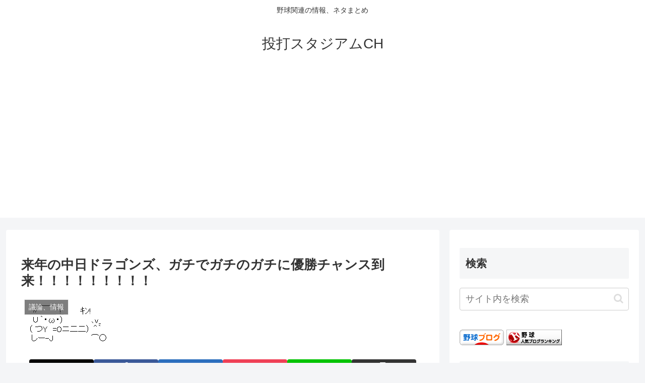

--- FILE ---
content_type: text/html; charset=utf-8
request_url: https://www.google.com/recaptcha/api2/aframe
body_size: 267
content:
<!DOCTYPE HTML><html><head><meta http-equiv="content-type" content="text/html; charset=UTF-8"></head><body><script nonce="ZSFt8sf2JlnGlGEkOMKJzQ">/** Anti-fraud and anti-abuse applications only. See google.com/recaptcha */ try{var clients={'sodar':'https://pagead2.googlesyndication.com/pagead/sodar?'};window.addEventListener("message",function(a){try{if(a.source===window.parent){var b=JSON.parse(a.data);var c=clients[b['id']];if(c){var d=document.createElement('img');d.src=c+b['params']+'&rc='+(localStorage.getItem("rc::a")?sessionStorage.getItem("rc::b"):"");window.document.body.appendChild(d);sessionStorage.setItem("rc::e",parseInt(sessionStorage.getItem("rc::e")||0)+1);localStorage.setItem("rc::h",'1768826224926');}}}catch(b){}});window.parent.postMessage("_grecaptcha_ready", "*");}catch(b){}</script></body></html>

--- FILE ---
content_type: text/javascript; charset=UTF-8
request_url: https://blogroll.livedoor.net/288201/roll_data
body_size: 5459
content:
blogroll_write_feeds(288201, {"show_number":"0","show_per_category":"0","is_adult":"0","show_ad":"1","show_hm":"0","ad_type":"text","view_text":"entry","show_new":"0","last_reported_click_log_id":0,"title_charnum":"20","view_favicon":"0","view_hatena_bookmark":"1","last_force_sync":0,"categories":[],"show_md":"0","view_icon":"0","has_feed":"1","last_update_daily_log":0,"new_limit":"21600"}, [{"feed_title":"\u307e\u3068\u3081\u30af\u30ed\u30e9","feed_id":"420294","entry_link":"http://matome-crawler.com/baseball/2847560.html","entry_title":"\u85e4\u6d6a\u300e10\u5e74\u5728\u7c4d1016\u30a4\u30cb\u30f3\u30b0\u300f\u9752\u67f3\u300e9\u5e74\u5728\u7c4d916\u30a4\u30cb\u30f3\u30b0\u300f\u4f50\u85e4\u8f1d\u660e\u300e\u898f\u5b9a\u6253\u5e2d5\u56de\u300f","entry_id":"343085841582","icon_path":"https://blogroll.livedoor.net/blogroll/icons/-common-/1.gif","sig":"6e9824ff6b","posted_at":"1768824286","created_at":"1768824349","category_id":"0"},{"feed_title":"\u307e\u3068\u3081\u30af\u30ed\u30e9","feed_id":"420294","entry_link":"http://matome-crawler.com/baseball/2847550.html","entry_title":"\u864e\u30d5\u30a1\u30f3\u3001\u5951\u7d04\u66f4\u6539\u3092\u6e0b\u308b\u4f50\u85e4\u8f1d\u660e\u306b\u30ad\u30ec\u308b\u300c3\u5e74\u304f\u3089\u3044\u30bf\u30a4\u30c8\u30eb\u53d6\u3063\u3066\u304b\u3089\u7269\u8a00\u3048\u30b3\u30e9\u300d","entry_id":"343085737782","icon_path":"https://blogroll.livedoor.net/blogroll/icons/-common-/1.gif","sig":"793e700ccf","posted_at":"1768824226","created_at":"1768818952","category_id":"0"},{"feed_title":"\u307e\u3068\u3081\u30af\u30ed\u30e9","feed_id":"420294","entry_link":"http://matome-crawler.com/baseball/2847541.html","entry_title":"2026\u962a\u795e\u30c9\u30e9\u30d5\u30c8\u30821\u4f4d\u3067\u91ce\u624b\u3092\u72d9\u3046\u3079\u304d\u3000\u30c9\u30e91\u6295\u624b\u3067\u6d3b\u8e8d\u3057\u305f\u306e\u6700\u8fd1\u51fa\u3066\u306a\u3044","entry_id":"343085668338","icon_path":"https://blogroll.livedoor.net/blogroll/icons/-common-/1.gif","sig":"5c3876e9ba","posted_at":"1768824166","created_at":"1768815355","category_id":"0"},{"feed_title":"\u307e\u3068\u3081\u30af\u30ed\u30e9","feed_id":"420294","entry_link":"http://matome-crawler.com/baseball/2847536.html","entry_title":"\u962a\u795e\u30bf\u30a4\u30ac\u30fc\u30b9\u3001\u4eca\u5e74\u3053\u305d\u6295\u624b\u30c9\u30e9\u30d5\u30c8\u3057\u306a\u3044\u3068\u30e4\u30d0\u305d\u3046","entry_id":"343085599088","icon_path":"https://blogroll.livedoor.net/blogroll/icons/-common-/1.gif","sig":"6ba3afca37","posted_at":"1768824106","created_at":"1768811762","category_id":"0"},{"feed_title":"\u307e\u3068\u3081\u30af\u30ed\u30e9","feed_id":"420294","entry_link":"http://matome-crawler.com/baseball/2847525.html","entry_title":"\u897f\u52c7\u8f1d\u3001\u7cf8\u4e95\u5609\u7537....\u962a\u795e\u306fFA\u88dc\u5f37\u304c\u4e0a\u624b\u3044\u3088\u306a","entry_id":"343085496329","icon_path":"https://blogroll.livedoor.net/blogroll/icons/-common-/1.gif","sig":"8fc15f46d5","posted_at":"1768824046","created_at":"1768806393","category_id":"0"},{"feed_title":"\u304a\u307e\u3068\u3081 : \u30b9\u30dd\u30fc\u30c4","feed_id":"503481","entry_link":"https://0matome.com/p/pe5849b0a7a6064c07be36b5221794edd.html","entry_title":"\u3010\u60b2\u5831\u3011\u8c4a\u6a4b\u5e02\u6c11\u7403\u5834\u3001\u30d0\u30b9\u30b1\u306e\u30a2\u30ea\u30fc\u30ca\u3092\u4f5c\u308b\u305f\u3081\u306b\u6f70\u3055\u308c\u308b\u2026\u2026\u3010\u89e3\u4f53\u753b\u50cf\u3042\u308a\u3011","entry_id":"343085838973","icon_path":"https://blogroll.livedoor.net/blogroll/icons/-common-/1.gif","sig":"353002b823","posted_at":"1768818475","created_at":"1768824279","category_id":"0"},{"feed_title":"\u304a\u307e\u3068\u3081 : \u30b9\u30dd\u30fc\u30c4","feed_id":"503481","entry_link":"https://0matome.com/p/pd1f3199d2caa92e526c4746d0c37d0a4.html","entry_title":"\u3010\u902e\u6355\u2026\u6b4c\u821e\u4f0e\u754c\u306e\u30db\u30fc\u30d7\uff01\u3011\u4e2d\u6751\u9db4\u677e\u5bb9\u7591\u8005\u3001\u6ce5\u9154\u3067\u9006\u30ae\u30ec\u3057\u30b1\u30d0\u30d6\u5e97\u30c9\u30a2\u3092\u8e74\u308a\u58ca\u3059\u20262\u6708\u821e\u9db4\u8972\u540d\u524d\u306e\u902e\u6355\u5287\uff01","entry_id":"343085838974","icon_path":"https://blogroll.livedoor.net/blogroll/icons/-common-/1.gif","sig":"78933aee39","posted_at":"1768817755","created_at":"1768824279","category_id":"0"},{"feed_title":"\u30b9\u30dd\u30fc\u30c4 : \u91ce\u7403(\u4eba\u6c17) | \u307e\u3068\u3081\u304f\u3059\u30a2\u30f3\u30c6\u30ca","feed_id":"536235","entry_link":"https://mtmx.jp/posts/3531169364986298368","entry_title":"\u4e2d\u65e5\u30d5\u30a1\u30f3\u3063\u3066\u4e95\u7aef\u304c\u4e2d\u65e5\u306e\u9078\u624b\u3092WBC\u306b\u5168\u7136\u9078\u3070\u306a\u3044\u306e\u3069\u3046\u601d\u3063\u3066\u308b\u306e\uff1f","entry_id":"343085795728","icon_path":"https://blogroll.livedoor.net/blogroll/icons/-common-/1.gif","sig":"1e15743ddb","posted_at":"1768816836","created_at":"1768822229","category_id":"0"},{"feed_title":"\u304a\u307e\u3068\u3081 : \u30b9\u30dd\u30fc\u30c4","feed_id":"503481","entry_link":"https://0matome.com/p/p0556373cf23f2dfe8d98b3e72d60473f.html","entry_title":"SB\u67f3\u7530\uff087\u5e74\u5951\u7d047\u5e74\u76ee\uff09\u300c\u4eca\u5e74\u30c0\u30e1\u306a\u3089\u5f15\u9000\u3002\u3069\u3093\u306a\u9078\u624b\u3067\u30823\u5e74\u7d9a\u3051\u3066\u30c0\u30e1\u306a\u3089\u30c0\u30e1\u3002\u5f15\u9000\u3057\u304b\u306a\u3044\u300d","entry_id":"343085769094","icon_path":"https://blogroll.livedoor.net/blogroll/icons/-common-/1.gif","sig":"12971bccea","posted_at":"1768814753","created_at":"1768820676","category_id":"0"},{"feed_title":"\u304a\u307e\u3068\u3081 : \u30b9\u30dd\u30fc\u30c4","feed_id":"503481","entry_link":"https://0matome.com/p/pbd0b1fe10dd6d465c375a86df3445bc4.html","entry_title":"\u3010\u60b2\u5831\u3011\u677e\u672c\u525b\u3001\u5de8\u4eba\u3078\u306e\u300c\u30bf\u30f3\u30d1\u30ea\u30f3\u30b0\u300d\u3092\u81ea\u3089\u66b4\u9732\uff57\uff57\uff57\u963f\u90e8\u76e3\u7763\u3068\u306e\u516c\u793a\u524d\u63a5\u89e6\u7591\u60d1\u306b","entry_id":"343085769096","icon_path":"https://blogroll.livedoor.net/blogroll/icons/-common-/1.gif","sig":"cf3d67dcf9","posted_at":"1768814398","created_at":"1768820676","category_id":"0"},{"feed_title":"\u304a\u307e\u3068\u3081 : \u30b9\u30dd\u30fc\u30c4","feed_id":"503481","entry_link":"https://0matome.com/p/p964008c270fc2c3666c7ff9b8e4b8cb7.html","entry_title":"\u3010\u304a\u3081\u3067\u3068\u3046\u2026\u5acc\u308f\u308c1\u4f4d\uff01\u3011\u30c9\u30b8\u30e3\u30fc\u30b9\u3001\u91d1\u306b\u7269\u3092\u8a00\u308f\u305b\u3066\u5acc\u308f\u308c1\u4f4d\u7372\u5f97\u2026\u7c73\u8a18\u8005\u306e\u8f9b\u8fa3\u30aa\u30d4\u30cb\u30aa\u30f3\u304c\u8a71\u984c\uff01","entry_id":"343085769099","icon_path":"https://blogroll.livedoor.net/blogroll/icons/-common-/1.gif","sig":"32e966677c","posted_at":"1768814039","created_at":"1768820676","category_id":"0"},{"feed_title":"\u30b9\u30dd\u30fc\u30c4 : \u91ce\u7403(\u4eba\u6c17) | \u307e\u3068\u3081\u304f\u3059\u30a2\u30f3\u30c6\u30ca","feed_id":"536235","entry_link":"https://mtmx.jp/posts/3531149767046332416","entry_title":"\u4e2d\u65e5\u6d8c\u4e95\u300c\u6b21\u306f\u30a6\u30c1\u306e\u512a\u52dd\u3063\u3066\u3044\u3046\u30c7\u30fc\u30bf\u3092\u898b\u3064\u3051\u305f\u3093\u3067\u3059\u300d","entry_id":"343085760501","icon_path":"https://blogroll.livedoor.net/blogroll/icons/-common-/1.gif","sig":"501d5a7800","posted_at":"1768812273","created_at":"1768820432","category_id":"0"},{"feed_title":"\u30b9\u30dd\u30fc\u30c4 : \u91ce\u7403(\u4eba\u6c17) | \u307e\u3068\u3081\u304f\u3059\u30a2\u30f3\u30c6\u30ca","feed_id":"536235","entry_link":"https://mtmx.jp/posts/3531138514232016896","entry_title":"\u962a\u795e\u30bf\u30a4\u30ac\u30fc\u30b9\u3001\u4eca\u5e74\u3053\u305d\u6295\u624b\u30c9\u30e9\u30d5\u30c8\u3057\u306a\u3044\u3068\u30e4\u30d0\u305d\u3046","entry_id":"343085624377","icon_path":"https://blogroll.livedoor.net/blogroll/icons/-common-/1.gif","sig":"054d4faa43","posted_at":"1768809653","created_at":"1768813295","category_id":"0"},{"feed_title":"\u306a\u3093J\u30e9\u30f3\u30ad\u30f3\u30b0","feed_id":"222318","entry_link":"https://1.antenam.info/items/view/745402","entry_title":"DeNA\u30aa\u30fc\u30b9\u30c6\u30a3\u30f3\u3001\u5fa9\u5e30\u5f8c\u5373\u30b9\u30bf\u30e1\u30f3\u3067\u6700\u521d\u306e\u6253\u5e2d\u306b\u65e9\u901f\u30db\u30fc\u30e0\u30e9\u30f3\u3092\u653e\u3064","entry_id":"342793402971","icon_path":"https://blogroll.livedoor.net/blogroll/icons/-common-/1.gif","sig":"f7dc7fca05","posted_at":"1754440443","created_at":"1754440496","category_id":"0"},{"feed_title":"\u30d7\u30ed\u91ce\u7403\u307e\u3068\u3081\u30a2\u30f3\u30c6\u30ca","feed_id":"366858","entry_link":"http://puroyakyuu.atna.jp/items/view/2559819","entry_title":"\u77f3\u5ddd\u67ca\u592a(\u30ed) 33\u6b73 4.08 4\u52dd4\u6557 68.1\u56de \u596a\u4e09\u632f\u73874.61 \u88ab\u6253\u7387.241 WHIP1.29","entry_id":"342791145107","icon_path":"https://blogroll.livedoor.net/blogroll/icons/-common-/1.gif","sig":"9d8a49094f","posted_at":"1754439616","created_at":"1754364739","category_id":"0"},{"feed_title":"\u30cd\u30af\u30b9\u30c8\u30d0\u30c3\u30bf\u30fc\u30ba\u30a2\u30f3\u30c6\u30ca","feed_id":"182718","entry_link":"https://x.antenam.info/items/view/2644838","entry_title":"\u4e2d\u65e5\u7530\u4e2d\u5e79\u4e5f\u3001\u9ad8\u6a4b\u304b\u3089\u5148\u5236\u306e2\u70b9\u30bf\u30a4\u30e0\u30ea\u30fc\uff01\u7c98\u308b\u5927\u91ce\u306b\u63f4\u8b77\u70b9\uff01","entry_id":"342793391420","icon_path":"https://blogroll.livedoor.net/blogroll/icons/-common-/1.gif","sig":"ca4e6c1694","posted_at":"1754439557","created_at":"1754440240","category_id":"0"},{"feed_title":"\u306a\u3093J\u30e9\u30f3\u30ad\u30f3\u30b0","feed_id":"222318","entry_link":"https://1.antenam.info/items/view/745379","entry_title":"DeNA\u30aa\u30fc\u30b9\u30c6\u30a3\u30f3\u304c\u4e00\u8ecd\u5408\u6d41\u3000\u95a2\u6839\u5927\u6c17\u9078\u624b\u3068\u306e\u5165\u308c\u66ff\u3048\u3068\u4e09\u6d66\u76e3\u7763\u304c\u660e\u304b\u3059","entry_id":"342792889081","icon_path":"https://blogroll.livedoor.net/blogroll/icons/-common-/1.gif","sig":"599937d681","posted_at":"1754438644","created_at":"1754426914","category_id":"0"},{"feed_title":"\u30d7\u30ed\u91ce\u7403\u307e\u3068\u3081\u30a2\u30f3\u30c6\u30ca","feed_id":"366858","entry_link":"http://puroyakyuu.atna.jp/items/view/2559894","entry_title":"\u7d4c\u6e08\u7523\u696d\u7701\u300c\u4e0b\u8acb\u3051\u3044\u3058\u3081\u3057\u3066\u308b\u4f01\u696d\u3067\u7279\u306b\u60aa\u8cea\u306a15\u793e\u3092\u516c\u8868\u3057\u307e\uff5e\u3059\u300d","entry_id":"342791836580","icon_path":"https://blogroll.livedoor.net/blogroll/icons/-common-/1.gif","sig":"7694720939","posted_at":"1754437813","created_at":"1754395347","category_id":"0"},{"feed_title":"\u30cd\u30af\u30b9\u30c8\u30d0\u30c3\u30bf\u30fc\u30ba\u30a2\u30f3\u30c6\u30ca","feed_id":"182718","entry_link":"https://x.antenam.info/items/view/2644918","entry_title":"\u4e2d\u65e5\u677e\u5c71\u3001\u30d5\u30a1\u30fc\u30e0\u3067\u5b9f\u6226\u5fa9\u5e30\u3078\uff01\uff01\uff01","entry_id":"342793354094","icon_path":"https://blogroll.livedoor.net/blogroll/icons/-common-/1.gif","sig":"38caf1cec7","posted_at":"1754437761","created_at":"1754438440","category_id":"0"},{"feed_title":"\u30d7\u30ed\u91ce\u7403\u307e\u3068\u3081\u30a2\u30f3\u30c6\u30ca","feed_id":"366858","entry_link":"http://puroyakyuu.atna.jp/items/view/2560067","entry_title":"\u7530\u4e2d\u5c06\u5927198\u52dd\u3000\u76ca\u7530\u76f4\u4e5f248S","entry_id":"342792162581","icon_path":"https://blogroll.livedoor.net/blogroll/icons/-common-/1.gif","sig":"c299e1797b","posted_at":"1754436914","created_at":"1754408831","category_id":"0"},{"feed_title":"\u30cd\u30af\u30b9\u30c8\u30d0\u30c3\u30bf\u30fc\u30ba\u30a2\u30f3\u30c6\u30ca","feed_id":"182718","entry_link":"https://x.antenam.info/items/view/2644878","entry_title":"\u3010\u5927\u91ce\u7121\u5931\u70b9\u3011\u4e2d\u65e5\u30d5\u30a1\u30f3\u96c6\u5408\u3010\u7530\u4e2d\u30bf\u30a4\u30e0\u30ea\u30fc\u30118/5","entry_id":"342793318366","icon_path":"https://blogroll.livedoor.net/blogroll/icons/-common-/1.gif","sig":"80058efe2e","posted_at":"1754436857","created_at":"1754437551","category_id":"0"},{"feed_title":"\u306a\u3093J\u30e9\u30f3\u30ad\u30f3\u30b0","feed_id":"222318","entry_link":"https://1.antenam.info/items/view/745375","entry_title":"\u962a\u795e\u30fb\u30cf\u30fc\u30c8\u30a6\u30a3\u30b0\u304c5\u65e5\u521d\u6607\u683c\u3000\u5b88\u8b77\u795e\u30fb\u5ca9\u5d0e\u4e0d\u5728\u306e9\u9023\u6226\u3078\u81e8\u6226\u614b\u52e2\u30002\u8ecd\u6226\u30673\u8005\u9023\u7d9aK\u306e\u5727\u5dfb\u30c7\u30d3\u30e5\u30fc","entry_id":"342793325199","icon_path":"https://blogroll.livedoor.net/blogroll/icons/-common-/1.gif","sig":"6f43a1a8a4","posted_at":"1754436843","created_at":"1754437709","category_id":"0"},{"feed_title":"\u30d7\u30ed\u91ce\u7403\u307e\u3068\u3081\u30a2\u30f3\u30c6\u30ca","feed_id":"366858","entry_link":"http://puroyakyuu.atna.jp/items/view/2560115","entry_title":"\u3010\u6717\u5831\u3011\u30ea\u30c1\u30e3\u30fc\u30c9\u3001\u5927\u8c37\u3068\u30b8\u30e3\u30c3\u30b8\u306b\u4e26\u3076","entry_id":"342793174688","icon_path":"https://blogroll.livedoor.net/blogroll/icons/-common-/1.gif","sig":"7ef2a0b512","posted_at":"1754436014","created_at":"1754434036","category_id":"0"},{"feed_title":"\u30d7\u30ed\u91ce\u7403\u307e\u3068\u3081\u30a2\u30f3\u30c6\u30ca","feed_id":"366858","entry_link":"http://puroyakyuu.atna.jp/items/view/2559734","entry_title":"\u3010\u60b2\u5831\u3011SB\u30cf\u30e0\u30aa\u30ea\u897f\u6b66\u306e\u4ea4\u6d41\u6226\u5f8c\u306e\u52dd\u6557\u3001\u660e\u6697\u304c\u5206\u304b\u308c\u308b","entry_id":"342790640475","icon_path":"https://blogroll.livedoor.net/blogroll/icons/-common-/1.gif","sig":"bd4005e9b1","posted_at":"1754427921","created_at":"1754347640","category_id":"0"}], false, [{"text":"\u5e73\u7a4f\u304c\u5c11\u3057\u305a\u3064\u58ca\u308c\u3066\u3044\u304f\u5bb6\u65cf\u306e\u7269\u8a9e\u3002","url":"https://piccoma.com/web/product/195867","id":"60561"},{"text":"1420g\u306e\u5a18\u304c\u304f\u308c\u305f\u201c\u751f\u304d\u308b\u529b\u201d\u3002","url":"https://piccoma.com/web/product/195872","id":"60562"},{"text":"\u30d6\u30d6\u5bb6\u306e\u30c9\u30bf\u30d0\u30bf\u304c\u3001\u4eca\u65e5\u3082\u611b\u304a\u3057\u3044\uff01","url":"https://piccoma.com/web/product/195868","id":"60563"},{"text":"\u5171\u611f\u5fc5\u81f3\u306e\u201c\u65e5\u5e38\u4fee\u7f85\u5834\u201d\u77ed\u7de8\u96c6\uff01","url":"https://piccoma.com/web/product/195869","id":"60564"},{"text":"\u8eab\u8fd1\u3059\u304e\u308b\u201c\u5384\u4ecb\u306a\u4eba\u305f\u3061\u201d\u304c\u5927\u96c6\u5408\uff01","url":"https://piccoma.com/web/product/195870","id":"60565"},{"text":"\u5927\u5909\u3060\u3051\u3069\u5e78\u305b\u3002\u7b49\u8eab\u5927\u306e\u5b50\u80b2\u3066\u7269\u8a9e\u3002","url":"https://piccoma.com/web/product/195871","id":"60566"},{"text":"\u30be\u30c3\u3068\u3057\u3066\u3001\u307b\u308d\u308a\u3068\u3059\u308b\u5947\u5999\u306a\u7269\u8a9e\u3002","url":"https://piccoma.com/web/product/197414","id":"60567"},{"text":"\u201c\u5909\u308f\u308c\u306a\u3044\u79c1\u201d\u304c\u52d5\u304d\u51fa\u3059\u77ac\u9593\u306b\u51fa\u4f1a\u3046","url":"https://piccoma.com/web/product/197413","id":"60568"},{"text":"\u3010\u30de\u30f3\u30ac\u3011\u6d77\u5916\u75c5\u9662\u30c8\u30e9\u30d6\u30eb\u30d5\u30a1\u30a4\u30eb","url":"https://piccoma.com/web/product/199363","id":"60580"},{"text":"\u3010\u30de\u30f3\u30ac\u3011\u305c\u3093\u3076\u79c1\u304c\u4e2d\u5fc3","url":"https://piccoma.com/web/product/199847","id":"60581"},{"text":"\u3010\u30de\u30f3\u30ac\u3011\u30d0\u30e9\u30b7\u5c4b\u30c8\u30b7\u30e4\u306e\u6f2b\u753b\u30bb\u30ec\u30af\u30b7\u30e7\u30f3","url":"https://piccoma.com/web/product/199849","id":"60583"},{"text":"\u3010\u8aad\u8005\u30d7\u30ec\u30bc\u30f3\u30c8\u3042\u308a\uff01\u3011SNS\u30ea\u30dd\u30b9\u30c8\u30b3\u30f3\u30c6\u30b9\u30c8\u958b\u50ac\u4e2d\uff01","url":"https://livedoorblogstyle.jp/2026_New_Year_Contest","id":"60584"},{"text":"\u4e09\u5341\u8def\u5973\u5b50\u306e\u4ed5\u4e8b\u3068\u604b\u3001\u305d\u306e\u5148\u306b\u3042\u3063\u305f\u672c\u97f3","url":"https://piccoma.com/web/product/198155","id":"60585"},{"text":"\u4e0d\u5668\u7528\u306a\u4e8c\u4eba\u304c\u8fbf\u308a\u7740\u3044\u305f\u3001\u5207\u306a\u304f\u6e29\u304b\u3044\u604b\u7269\u8a9e","url":"https://piccoma.com/web/product/198155","id":"60586"},{"text":"\u5148\u8f29\u3068\u5f8c\u8f29\u3001\u8ddd\u96e2\u304c\u5909\u308f\u3063\u305f\u65e5\u304b\u3089\u59cb\u307e\u308b\u604b","url":"https://piccoma.com/web/product/198155","id":"60587"},{"text":"\u6210\u9577\u306e\u5148\u3067\u6c17\u3065\u3044\u305f\u60f3\u3044\u3001\u4e0d\u5668\u7528\u306a\u5927\u4eba\u306e\u604b","url":"https://piccoma.com/web/product/198155","id":"60588"},{"text":"\u4e09\u5341\u8def\u5973\u5b50\u00d7\u5f8c\u8f29\u7537\u5b50\u3001\u8fd1\u3065\u304f\u5fc3\u3068\u3059\u308c\u9055\u3044","url":"https://piccoma.com/web/product/198155","id":"60589"},{"text":"\u305d\u308c\u306f\u7d14\u611b\u304b\u3001\u305d\u308c\u3068\u3082\u30b9\u30c8\u30fc\u30ab\u30fc\u7591\u60d1\u304b","url":"https://piccoma.com/web/product/199848","id":"60590"},{"text":"\u723d\u3084\u304b\u9752\u5e74\u306b\u5fcd\u3073\u5bc4\u308b\u30b9\u30c8\u30fc\u30ab\u30fc\u7591\u60d1","url":"https://piccoma.com/web/product/199848","id":"60591"},{"text":"\u604b\u306f\u7591\u60d1\u306b\u67d3\u307e\u308a\u3001\u72c2\u6c17\u3078\u5909\u308f\u308b","url":"https://piccoma.com/web/product/199848","id":"60592"},{"text":"\u597d\u9752\u5e74\u306e\u7247\u601d\u3044\u304c\u58ca\u308c\u3066\u3044\u304f\u307e\u3067","url":"https://piccoma.com/web/product/199848","id":"60593"},{"text":"\u305a\u3063\u3068\u597d\u304d\u3002\u4ffa\u306f\u30b9\u30c8\u30fc\u30ab\u30fc\u306a\u3093\u304b\u3058\u3083\u306a\u3044\u3002","url":"https://piccoma.com/web/product/199848","id":"60594"},{"text":"\u59bb\u304c\u5acc\u3059\u304e\u3066\u58ca\u308c\u3066\u3044\u3063\u305f\u3001\u3042\u308b\u592b\u306e\u73fe\u5b9f","url":"https://piccoma.com/web/product/200152","id":"60595"},{"text":"\u592b\u5a66\u306a\u306e\u306b\u3001\u5fc3\u304c\u4e00\u756a\u9060\u304b\u3063\u305f\u65e5\u3005","url":"https://piccoma.com/web/product/200152","id":"60596"},{"text":"\u5c0f\u3055\u306a\u3059\u308c\u9055\u3044\u304c\u3001\u592b\u3092\u8ffd\u3044\u8a70\u3081\u3066\u3044\u304f","url":"https://piccoma.com/web/product/200152","id":"60597"},{"text":"\u7d50\u5a5a\u751f\u6d3b\u306e\u300c\u5f53\u305f\u308a\u524d\u300d\u304c\u58ca\u308c\u308b\u77ac\u9593","url":"https://piccoma.com/web/product/200152","id":"60598"},{"text":"\u59bb\u3068\u306e\u751f\u6d3b\u304c\u3001\u592b\u3092\u3046\u3064\u3078\u8ffd\u3044\u8fbc\u3093\u3060\u73fe\u5b9f","url":"https://piccoma.com/web/product/200152","id":"60599"},{"text":"\u305c\u3093\u3076\u79c1\u304c\u4e2d\u5fc3\u3001\u305d\u3046\u601d\u3063\u305f\u77ac\u9593\u304b\u3089\u6b6a\u307f\u51fa\u3059","url":"https://piccoma.com/web/product/199847","id":"60600"},{"text":"\u60a9\u3093\u3067\u3044\u308b\u306e\u306f\u79c1\u3060\u3051\uff1f\u592b\u3068\u306e\u8ddd\u96e2","url":"https://piccoma.com/web/product/199847","id":"60601"},{"text":"\u77e5\u3089\u306a\u3044\u571f\u5730\u3067\u3001\u4e3b\u5a66\u306f\u5b64\u72ec\u306b\u306a\u308b","url":"https://piccoma.com/web/product/199847","id":"60602"},{"text":"\u305c\u3093\u3076\u79c1\u304c\u4e2d\u5fc3\u3001\u305d\u3046\u601d\u308f\u308c\u305f\u304f\u306a\u3044\u306e\u306b","url":"https://piccoma.com/web/product/199847","id":"60603"},{"text":"\u5206\u304b\u308a\u5408\u3048\u3066\u3044\u308b\u306f\u305a\u306e\u592b\u304c\u3001\u4e00\u756a\u9060\u3044","url":"https://piccoma.com/web/product/199847","id":"60604"}]);

--- FILE ---
content_type: text/javascript; charset=UTF-8
request_url: https://blogroll.livedoor.net/279917/roll_data
body_size: 4789
content:
blogroll_write_feeds(279917, {"show_number":"0","show_per_category":"0","is_adult":"0","show_ad":"1","show_hm":"0","ad_type":"text","view_text":"entry","show_new":"0","last_reported_click_log_id":0,"title_charnum":"25","view_favicon":"0","view_hatena_bookmark":"0","last_force_sync":0,"categories":[],"show_md":"0","view_icon":"0","has_feed":"1","last_update_daily_log":0,"new_limit":"21600"}, [{"feed_title":"\u307e\u3068\u3081\u30af\u30ed\u30e9","feed_id":"424970","entry_link":"http://matome-crawler.com/vip/2847559.html","entry_title":"\u3010\u885d\u6483\u3011\u30de\u30c1\u30a2\u30d7\u306b\u3066\u7537\u3055\u3093\u306e\u300e\u3053\u306e\u30c4\u30a4\u30fc\u30c8\u300f\u53e9\u304b\u308c\u3066\u3057\u307e\u3046\uff57\uff57\uff57\uff57\uff57(\u203b\u753b\u50cf\u3042\u308a)","entry_id":"343085817389","icon_path":"https://blogroll.livedoor.net/blogroll/icons/-common-/1.gif","sig":"6652b1bedc","posted_at":"1768824547","created_at":"1768822859","category_id":"0"},{"feed_title":"\u307e\u3068\u3081\u30af\u30ed\u30e9","feed_id":"424970","entry_link":"http://matome-crawler.com/vip/2847545.html","entry_title":"\u3010\u885d\u6483\u3011\u96e2\u5a5a\u3057\u305f\u30ef\u30a4\u3001\u7d4c\u9a13\u8005\u306b\u3057\u304b\u5206\u304b\u3089\u306a\u3044\u3053\u3068\u304c\u3053\u308c\uff57\uff57\uff57\uff57\uff57","entry_id":"343085678786","icon_path":"https://blogroll.livedoor.net/blogroll/icons/-common-/1.gif","sig":"2c984a0ac5","posted_at":"1768824487","created_at":"1768815641","category_id":"0"},{"feed_title":"\u307e\u3068\u3081\u30af\u30ed\u30e9","feed_id":"424970","entry_link":"http://matome-crawler.com/life/2847532.html","entry_title":"\u3010\u5fa9\u8b90\u3011\u5143\u65e6\u90a3\u304c\u73cd\u3057\u304f\u96fb\u8a71\u3057\u3066\u304d\u305f\u3002\u300c\u3069\u3046\u3044\u3046\u80b2\u3066\u65b9\u3092\u3057\u3066\u3044\u308b\u3093\u3060\u300d\u3068\u3001\u8108\u7d61\u306a\u304f\u30c9\u30ca\u3089\u308c\u305f","entry_id":"343085574247","icon_path":"https://blogroll.livedoor.net/blogroll/icons/-common-/1.gif","sig":"c221e83717","posted_at":"1768824427","created_at":"1768810237","category_id":"0"},{"feed_title":"\u30b9\u30dd\u30fc\u30c4 : \u91ce\u7403 | \u307e\u3068\u3081\u304f\u3059\u30a2\u30f3\u30c6\u30ca","feed_id":"536228","entry_link":"https://mtmx.jp/posts/3531194692400054272","entry_title":"\u3010\u60b2\u5831\u3011\u4e95\u7aef\u5f18\u548c\u3001\u4eba\u671b\u304c\u306a\u3055\u3059\u304e\u3066\u5927\u8c37\u83ca\u6c60\u677e\u4e95\u4ee5\u5916\u306e\u30e1\u30b8\u30e3\u30fc\u7d44WBC\u53c2\u52a0\u8868\u660e\u306a\u3057","entry_id":"343085836799","icon_path":"https://blogroll.livedoor.net/blogroll/icons/-common-/1.gif","sig":"f120258f1c","posted_at":"1768822733","created_at":"1768824225","category_id":"0"},{"feed_title":"\u304a\u307e\u3068\u3081 : \u82b8\u80fd","feed_id":"502021","entry_link":"https://0matome.com/p/p0157150442a7ccdef62ff3b8a0d00831.html","entry_title":"\u3010\u753b\u50cf\u3011\u4e0a\u6238\u5f69(40)\u306e\u5b8c\u719f\u3075\u308f\u3075\u308f\u304a\u25cf\u3071\u3044\u3001\u30ac\u30c1\u3067\u3081\u3061\u3083\u304f\u3061\u3083\u7f8e\u5473\u3057\u305d\u3046\uff01","entry_id":"343085838246","icon_path":"https://blogroll.livedoor.net/blogroll/icons/-common-/1.gif","sig":"75fb9d100d","posted_at":"1768818355","created_at":"1768824263","category_id":"0"},{"feed_title":"\u30b9\u30dd\u30fc\u30c4 : \u91ce\u7403 | \u307e\u3068\u3081\u304f\u3059\u30a2\u30f3\u30c6\u30ca","feed_id":"536228","entry_link":"https://mtmx.jp/posts/3531170747948990464","entry_title":"\u67f3\u7530\u60a0\u5c90\u3001\u958b\u5e55\uff11\u756a\u306b\u610f\u6b32\u300c\uff11\u756a\u306f\u3084\u308a\u3084\u3059\u304b\u3063\u305f\u3002\u5468\u6771\u3068\u304b\u306b\u52dd\u3066\u308b\u3088\u3046\u306b\u30a2\u30d4\u30fc\u30eb\u3057\u305f\u3044\u300d","entry_id":"343085733157","icon_path":"https://blogroll.livedoor.net/blogroll/icons/-common-/1.gif","sig":"2123f2ce22","posted_at":"1768817158","created_at":"1768818839","category_id":"0"},{"feed_title":"\u30b9\u30dd\u30fc\u30c4 : \u91ce\u7403 | \u307e\u3068\u3081\u304f\u3059\u30a2\u30f3\u30c6\u30ca","feed_id":"536228","entry_link":"https://mtmx.jp/posts/3531169364986298368","entry_title":"\u4e2d\u65e5\u30d5\u30a1\u30f3\u3063\u3066\u4e95\u7aef\u304c\u4e2d\u65e5\u306e\u9078\u624b\u3092WBC\u306b\u5168\u7136\u9078\u3070\u306a\u3044\u306e\u3069\u3046\u601d\u3063\u3066\u308b\u306e\uff1f","entry_id":"343085733159","icon_path":"https://blogroll.livedoor.net/blogroll/icons/-common-/1.gif","sig":"1e15743ddb","posted_at":"1768816836","created_at":"1768818839","category_id":"0"},{"feed_title":"\u304a\u307e\u3068\u3081 : \u82b8\u80fd","feed_id":"502021","entry_link":"https://0matome.com/p/p763b08f12478291856ccc567c56cb6a4.html","entry_title":"\u4e0a\u6cbc\u6075\u7f8e\u5b50\u3001\u304b\u3064\u3066NHK\u30db\u30fc\u30eb\u3067\u6d74\u3073\u305f\u66b4\u8a00\u306b\u6fc0\u6012\u300c\u305d\u306e\u6b4c\u624b\u3082\u5acc\u3044\u300d\u300c\u3084\u3063\u3066\u3089\u308c\u3078\u3093\u308f\u300d \u30ce\u30fc\u30ae\u30e3\u30e9\u51fa\u6f14\u3082\u30d5\u30a1\u30f3\u304c\u5931\u793c","entry_id":"343085838247","icon_path":"https://blogroll.livedoor.net/blogroll/icons/-common-/1.gif","sig":"d5165d9f25","posted_at":"1768816560","created_at":"1768824263","category_id":"0"},{"feed_title":"\u304a\u307e\u3068\u3081 : \u82b8\u80fd","feed_id":"502021","entry_link":"https://0matome.com/p/p3e13b4c2d58a26fac8d110f13cf4d206.html","entry_title":"\u3010\u82b8\u80fd\u3011\u7530\u4e2d\u307f\u306a\u5b9f\uff0839\uff09\u30d5\u30a1\u30b9\u30c8\u30d5\u30fc\u30c9\u306f\u5e741\u56de\u3001\u30e9\u30fc\u30e1\u30f3\u306f\u5e742\u56de\u306e\u98df\u751f\u6d3b\u2026","entry_id":"343085767121","icon_path":"https://blogroll.livedoor.net/blogroll/icons/-common-/1.gif","sig":"165486f545","posted_at":"1768815949","created_at":"1768820634","category_id":"0"},{"feed_title":"\u306a\u3093J\u30e9\u30f3\u30ad\u30f3\u30b0","feed_id":"222318","entry_link":"https://1.antenam.info/items/view/745402","entry_title":"DeNA\u30aa\u30fc\u30b9\u30c6\u30a3\u30f3\u3001\u5fa9\u5e30\u5f8c\u5373\u30b9\u30bf\u30e1\u30f3\u3067\u6700\u521d\u306e\u6253\u5e2d\u306b\u65e9\u901f\u30db\u30fc\u30e0\u30e9\u30f3\u3092\u653e\u3064","entry_id":"342793402971","icon_path":"https://blogroll.livedoor.net/blogroll/icons/-common-/1.gif","sig":"f7dc7fca05","posted_at":"1754440443","created_at":"1754440496","category_id":"0"},{"feed_title":"\u30d7\u30ed\u91ce\u7403\u307e\u3068\u3081\u30a2\u30f3\u30c6\u30ca","feed_id":"366858","entry_link":"http://puroyakyuu.atna.jp/items/view/2559819","entry_title":"\u77f3\u5ddd\u67ca\u592a(\u30ed) 33\u6b73 4.08 4\u52dd4\u6557 68.1\u56de \u596a\u4e09\u632f\u73874.61 \u88ab\u6253\u7387.241 WHIP1.29","entry_id":"342791145107","icon_path":"https://blogroll.livedoor.net/blogroll/icons/-common-/1.gif","sig":"9d8a49094f","posted_at":"1754439616","created_at":"1754364739","category_id":"0"},{"feed_title":"\u30cd\u30af\u30b9\u30c8\u30d0\u30c3\u30bf\u30fc\u30ba\u30a2\u30f3\u30c6\u30ca","feed_id":"182718","entry_link":"https://x.antenam.info/items/view/2644838","entry_title":"\u4e2d\u65e5\u7530\u4e2d\u5e79\u4e5f\u3001\u9ad8\u6a4b\u304b\u3089\u5148\u5236\u306e2\u70b9\u30bf\u30a4\u30e0\u30ea\u30fc\uff01\u7c98\u308b\u5927\u91ce\u306b\u63f4\u8b77\u70b9\uff01","entry_id":"342793391420","icon_path":"https://blogroll.livedoor.net/blogroll/icons/-common-/1.gif","sig":"ca4e6c1694","posted_at":"1754439557","created_at":"1754440240","category_id":"0"},{"feed_title":"\u306a\u3093J\u30e9\u30f3\u30ad\u30f3\u30b0","feed_id":"222318","entry_link":"https://1.antenam.info/items/view/745379","entry_title":"DeNA\u30aa\u30fc\u30b9\u30c6\u30a3\u30f3\u304c\u4e00\u8ecd\u5408\u6d41\u3000\u95a2\u6839\u5927\u6c17\u9078\u624b\u3068\u306e\u5165\u308c\u66ff\u3048\u3068\u4e09\u6d66\u76e3\u7763\u304c\u660e\u304b\u3059","entry_id":"342792889081","icon_path":"https://blogroll.livedoor.net/blogroll/icons/-common-/1.gif","sig":"599937d681","posted_at":"1754438644","created_at":"1754426914","category_id":"0"},{"feed_title":"\u30d7\u30ed\u91ce\u7403\u307e\u3068\u3081\u30a2\u30f3\u30c6\u30ca","feed_id":"366858","entry_link":"http://puroyakyuu.atna.jp/items/view/2559894","entry_title":"\u7d4c\u6e08\u7523\u696d\u7701\u300c\u4e0b\u8acb\u3051\u3044\u3058\u3081\u3057\u3066\u308b\u4f01\u696d\u3067\u7279\u306b\u60aa\u8cea\u306a15\u793e\u3092\u516c\u8868\u3057\u307e\uff5e\u3059\u300d","entry_id":"342791836580","icon_path":"https://blogroll.livedoor.net/blogroll/icons/-common-/1.gif","sig":"7694720939","posted_at":"1754437813","created_at":"1754395347","category_id":"0"},{"feed_title":"\u30cd\u30af\u30b9\u30c8\u30d0\u30c3\u30bf\u30fc\u30ba\u30a2\u30f3\u30c6\u30ca","feed_id":"182718","entry_link":"https://x.antenam.info/items/view/2644918","entry_title":"\u4e2d\u65e5\u677e\u5c71\u3001\u30d5\u30a1\u30fc\u30e0\u3067\u5b9f\u6226\u5fa9\u5e30\u3078\uff01\uff01\uff01","entry_id":"342793354094","icon_path":"https://blogroll.livedoor.net/blogroll/icons/-common-/1.gif","sig":"38caf1cec7","posted_at":"1754437761","created_at":"1754438440","category_id":"0"},{"feed_title":"\u30d7\u30ed\u91ce\u7403\u307e\u3068\u3081\u30a2\u30f3\u30c6\u30ca","feed_id":"366858","entry_link":"http://puroyakyuu.atna.jp/items/view/2560067","entry_title":"\u7530\u4e2d\u5c06\u5927198\u52dd\u3000\u76ca\u7530\u76f4\u4e5f248S","entry_id":"342792162581","icon_path":"https://blogroll.livedoor.net/blogroll/icons/-common-/1.gif","sig":"c299e1797b","posted_at":"1754436914","created_at":"1754408831","category_id":"0"},{"feed_title":"\u30cd\u30af\u30b9\u30c8\u30d0\u30c3\u30bf\u30fc\u30ba\u30a2\u30f3\u30c6\u30ca","feed_id":"182718","entry_link":"https://x.antenam.info/items/view/2644878","entry_title":"\u3010\u5927\u91ce\u7121\u5931\u70b9\u3011\u4e2d\u65e5\u30d5\u30a1\u30f3\u96c6\u5408\u3010\u7530\u4e2d\u30bf\u30a4\u30e0\u30ea\u30fc\u30118/5","entry_id":"342793318366","icon_path":"https://blogroll.livedoor.net/blogroll/icons/-common-/1.gif","sig":"80058efe2e","posted_at":"1754436857","created_at":"1754437551","category_id":"0"},{"feed_title":"\u3044\u308f\u3057\u30a2\u30f3\u30c6\u30ca","feed_id":"171437","entry_link":"https://iwashi.biz/?aid=7074071.28685","entry_title":"\u3010\u60b2\u5831\u3011\u8077\u5834\u3067\u7121\u80fd\u5224\u5b9a\u3055\u308c\u305f\u4eba\u9593\u3063\u3066\u5272\u3068\u30ac\u30c1\u3081\u306b\u5dee\u5225\u3055\u308c\u308b\u3088\u306a\u30fb\u30fb\u30fb","entry_id":"338003241389","icon_path":"https://blogroll.livedoor.net/blogroll/icons/-common-/1.gif","sig":"57bfac90bf","posted_at":"1654786800","created_at":"1654812905","category_id":"0"}], false, [{"text":"\u5e73\u7a4f\u304c\u5c11\u3057\u305a\u3064\u58ca\u308c\u3066\u3044\u304f\u5bb6\u65cf\u306e\u7269\u8a9e\u3002","url":"https://piccoma.com/web/product/195867","id":"60561"},{"text":"1420g\u306e\u5a18\u304c\u304f\u308c\u305f\u201c\u751f\u304d\u308b\u529b\u201d\u3002","url":"https://piccoma.com/web/product/195872","id":"60562"},{"text":"\u30d6\u30d6\u5bb6\u306e\u30c9\u30bf\u30d0\u30bf\u304c\u3001\u4eca\u65e5\u3082\u611b\u304a\u3057\u3044\uff01","url":"https://piccoma.com/web/product/195868","id":"60563"},{"text":"\u5171\u611f\u5fc5\u81f3\u306e\u201c\u65e5\u5e38\u4fee\u7f85\u5834\u201d\u77ed\u7de8\u96c6\uff01","url":"https://piccoma.com/web/product/195869","id":"60564"},{"text":"\u8eab\u8fd1\u3059\u304e\u308b\u201c\u5384\u4ecb\u306a\u4eba\u305f\u3061\u201d\u304c\u5927\u96c6\u5408\uff01","url":"https://piccoma.com/web/product/195870","id":"60565"},{"text":"\u5927\u5909\u3060\u3051\u3069\u5e78\u305b\u3002\u7b49\u8eab\u5927\u306e\u5b50\u80b2\u3066\u7269\u8a9e\u3002","url":"https://piccoma.com/web/product/195871","id":"60566"},{"text":"\u30be\u30c3\u3068\u3057\u3066\u3001\u307b\u308d\u308a\u3068\u3059\u308b\u5947\u5999\u306a\u7269\u8a9e\u3002","url":"https://piccoma.com/web/product/197414","id":"60567"},{"text":"\u201c\u5909\u308f\u308c\u306a\u3044\u79c1\u201d\u304c\u52d5\u304d\u51fa\u3059\u77ac\u9593\u306b\u51fa\u4f1a\u3046","url":"https://piccoma.com/web/product/197413","id":"60568"},{"text":"\u3010\u30de\u30f3\u30ac\u3011\u6d77\u5916\u75c5\u9662\u30c8\u30e9\u30d6\u30eb\u30d5\u30a1\u30a4\u30eb","url":"https://piccoma.com/web/product/199363","id":"60580"},{"text":"\u3010\u30de\u30f3\u30ac\u3011\u305c\u3093\u3076\u79c1\u304c\u4e2d\u5fc3","url":"https://piccoma.com/web/product/199847","id":"60581"},{"text":"\u3010\u30de\u30f3\u30ac\u3011\u30d0\u30e9\u30b7\u5c4b\u30c8\u30b7\u30e4\u306e\u6f2b\u753b\u30bb\u30ec\u30af\u30b7\u30e7\u30f3","url":"https://piccoma.com/web/product/199849","id":"60583"},{"text":"\u3010\u8aad\u8005\u30d7\u30ec\u30bc\u30f3\u30c8\u3042\u308a\uff01\u3011SNS\u30ea\u30dd\u30b9\u30c8\u30b3\u30f3\u30c6\u30b9\u30c8\u958b\u50ac\u4e2d\uff01","url":"https://livedoorblogstyle.jp/2026_New_Year_Contest","id":"60584"},{"text":"\u4e09\u5341\u8def\u5973\u5b50\u306e\u4ed5\u4e8b\u3068\u604b\u3001\u305d\u306e\u5148\u306b\u3042\u3063\u305f\u672c\u97f3","url":"https://piccoma.com/web/product/198155","id":"60585"},{"text":"\u4e0d\u5668\u7528\u306a\u4e8c\u4eba\u304c\u8fbf\u308a\u7740\u3044\u305f\u3001\u5207\u306a\u304f\u6e29\u304b\u3044\u604b\u7269\u8a9e","url":"https://piccoma.com/web/product/198155","id":"60586"},{"text":"\u5148\u8f29\u3068\u5f8c\u8f29\u3001\u8ddd\u96e2\u304c\u5909\u308f\u3063\u305f\u65e5\u304b\u3089\u59cb\u307e\u308b\u604b","url":"https://piccoma.com/web/product/198155","id":"60587"},{"text":"\u6210\u9577\u306e\u5148\u3067\u6c17\u3065\u3044\u305f\u60f3\u3044\u3001\u4e0d\u5668\u7528\u306a\u5927\u4eba\u306e\u604b","url":"https://piccoma.com/web/product/198155","id":"60588"},{"text":"\u4e09\u5341\u8def\u5973\u5b50\u00d7\u5f8c\u8f29\u7537\u5b50\u3001\u8fd1\u3065\u304f\u5fc3\u3068\u3059\u308c\u9055\u3044","url":"https://piccoma.com/web/product/198155","id":"60589"},{"text":"\u305d\u308c\u306f\u7d14\u611b\u304b\u3001\u305d\u308c\u3068\u3082\u30b9\u30c8\u30fc\u30ab\u30fc\u7591\u60d1\u304b","url":"https://piccoma.com/web/product/199848","id":"60590"},{"text":"\u723d\u3084\u304b\u9752\u5e74\u306b\u5fcd\u3073\u5bc4\u308b\u30b9\u30c8\u30fc\u30ab\u30fc\u7591\u60d1","url":"https://piccoma.com/web/product/199848","id":"60591"},{"text":"\u604b\u306f\u7591\u60d1\u306b\u67d3\u307e\u308a\u3001\u72c2\u6c17\u3078\u5909\u308f\u308b","url":"https://piccoma.com/web/product/199848","id":"60592"},{"text":"\u597d\u9752\u5e74\u306e\u7247\u601d\u3044\u304c\u58ca\u308c\u3066\u3044\u304f\u307e\u3067","url":"https://piccoma.com/web/product/199848","id":"60593"},{"text":"\u305a\u3063\u3068\u597d\u304d\u3002\u4ffa\u306f\u30b9\u30c8\u30fc\u30ab\u30fc\u306a\u3093\u304b\u3058\u3083\u306a\u3044\u3002","url":"https://piccoma.com/web/product/199848","id":"60594"},{"text":"\u59bb\u304c\u5acc\u3059\u304e\u3066\u58ca\u308c\u3066\u3044\u3063\u305f\u3001\u3042\u308b\u592b\u306e\u73fe\u5b9f","url":"https://piccoma.com/web/product/200152","id":"60595"},{"text":"\u592b\u5a66\u306a\u306e\u306b\u3001\u5fc3\u304c\u4e00\u756a\u9060\u304b\u3063\u305f\u65e5\u3005","url":"https://piccoma.com/web/product/200152","id":"60596"},{"text":"\u5c0f\u3055\u306a\u3059\u308c\u9055\u3044\u304c\u3001\u592b\u3092\u8ffd\u3044\u8a70\u3081\u3066\u3044\u304f","url":"https://piccoma.com/web/product/200152","id":"60597"},{"text":"\u7d50\u5a5a\u751f\u6d3b\u306e\u300c\u5f53\u305f\u308a\u524d\u300d\u304c\u58ca\u308c\u308b\u77ac\u9593","url":"https://piccoma.com/web/product/200152","id":"60598"},{"text":"\u59bb\u3068\u306e\u751f\u6d3b\u304c\u3001\u592b\u3092\u3046\u3064\u3078\u8ffd\u3044\u8fbc\u3093\u3060\u73fe\u5b9f","url":"https://piccoma.com/web/product/200152","id":"60599"},{"text":"\u305c\u3093\u3076\u79c1\u304c\u4e2d\u5fc3\u3001\u305d\u3046\u601d\u3063\u305f\u77ac\u9593\u304b\u3089\u6b6a\u307f\u51fa\u3059","url":"https://piccoma.com/web/product/199847","id":"60600"},{"text":"\u60a9\u3093\u3067\u3044\u308b\u306e\u306f\u79c1\u3060\u3051\uff1f\u592b\u3068\u306e\u8ddd\u96e2","url":"https://piccoma.com/web/product/199847","id":"60601"},{"text":"\u77e5\u3089\u306a\u3044\u571f\u5730\u3067\u3001\u4e3b\u5a66\u306f\u5b64\u72ec\u306b\u306a\u308b","url":"https://piccoma.com/web/product/199847","id":"60602"},{"text":"\u305c\u3093\u3076\u79c1\u304c\u4e2d\u5fc3\u3001\u305d\u3046\u601d\u308f\u308c\u305f\u304f\u306a\u3044\u306e\u306b","url":"https://piccoma.com/web/product/199847","id":"60603"},{"text":"\u5206\u304b\u308a\u5408\u3048\u3066\u3044\u308b\u306f\u305a\u306e\u592b\u304c\u3001\u4e00\u756a\u9060\u3044","url":"https://piccoma.com/web/product/199847","id":"60604"}]);

--- FILE ---
content_type: text/javascript; charset=UTF-8
request_url: https://blogroll.livedoor.net/270888/roll_data
body_size: 3283
content:
blogroll_write_feeds(270888, {"show_number":"0","show_per_category":"0","is_adult":"0","show_ad":"1","show_hm":"0","ad_type":"text","view_text":"entry","show_new":"0","last_reported_click_log_id":0,"title_charnum":"20","view_favicon":"0","view_hatena_bookmark":"1","last_force_sync":0,"categories":[],"show_md":"0","view_icon":"0","has_feed":"1","last_update_daily_log":0,"new_limit":"21600"}, [{"feed_title":"\u96d1\u306a\u307e\u3068\u3081","feed_id":"508384","entry_link":"https://zatuzatu.com/archives/post-165653.html","entry_title":"\u30b7\u30df\u30e5\u30ec\u30fc\u30b7\u30e7\u30f3RPG\u3068\u304b\u3044\u3046\u540d\u4f5c\u3057\u304b\u306a\u3044\u30b8\u30e3\u30f3\u30eb\u3067\u6253\u7dda\u7d44\u3093\u3060ww","entry_id":"343085652026","icon_path":"https://blogroll.livedoor.net/blogroll/icons/-common-/1.gif","sig":"f03892a27c","posted_at":"1768813815","created_at":"1768814073","category_id":"0"},{"feed_title":"\u96d1\u306a\u307e\u3068\u3081","feed_id":"508384","entry_link":"https://zatuzatu.com/archives/post-165672.html","entry_title":"\u30b3\u30b9\u30d7\u30ec\u30a4\u30e4\u30fc\u3048\u306a\u3053\u3055\u3093\u3001\u3082\u306f\u3084\u5929\u7adc\u4eba\u3092\u8d85\u3048\u305f\u5b58\u5728\u306b\u306a\u3063\u3066\u3057\u307e\u3046","entry_id":"343085237406","icon_path":"https://blogroll.livedoor.net/blogroll/icons/-common-/1.gif","sig":"7d866e06e1","posted_at":"1768792242","created_at":"1768792515","category_id":"0"},{"feed_title":"\u6295\u6253\u30b9\u30bf\u30b8\u30a2\u30e0CH","feed_id":"508385","entry_link":"https://pitch-bat.com/archives/post-43344.html","entry_title":"\u30c7\u30a4\u30ea\u30fc\u300c\u4f50\u85e4\u8f1d\u660e\u306f1000\u65e5\u8a08\u753b\u3067\u677e\u4e95\u79c0\u559c\u306e\u3088\u3046\u306a\u65e5\u672c\u306e4\u756a\u306b\u3059\u3079\u304d\u300d","entry_id":"329397938876","icon_path":"https://blogroll.livedoor.net/blogroll/icons/-common-/1.gif","sig":"6a574cf490","posted_at":"1636506632","created_at":"1636507453","category_id":"0"},{"feed_title":"\u6295\u6253\u30b9\u30bf\u30b8\u30a2\u30e0CH","feed_id":"508385","entry_link":"https://pitch-bat.com/archives/post-43337.html","entry_title":"\u962a\u795e\u30fb\u77e2\u91ce\u76e3\u7763\u3000\u30a8\u30e9\u30fc\u304c\uff36\u9038\u306e\u4e00\u56e0\u300c\u305d\u308c\u304c\u306a\u3051\u308c\u3070\u512a\u52dd\u306e\u53ef\u80fd\u6027\u306f\u3042\u3063\u305f\u300d","entry_id":"329393933363","icon_path":"https://blogroll.livedoor.net/blogroll/icons/-common-/1.gif","sig":"d9a7c6ea9e","posted_at":"1636499423","created_at":"1636500214","category_id":"0"},{"feed_title":"\u8e74\u7403\u7684\u60c5\u5831ch","feed_id":"508387","entry_link":"https://syuukyuu.com/archives/post-27221.html","entry_title":"\u30a2\u30fc\u30bb\u30ca\u30eb\u300c\u958b\u5e553\u9023\u6557\u3067\u30d7\u30ec\u30df\u30a2\u6700\u4e0b\u4f4d\u306b\u306a\u3063\u3066\u3082\u3046\u305f\u2026\u6253\u958b\u7b56\u306f\u2026\u2026\u305b\u3084\uff01\uff01\uff01\uff01\uff01\uff01\u300d","entry_id":"326048160377","icon_path":"https://blogroll.livedoor.net/blogroll/icons/-common-/1.gif","sig":"d5bde1958a","posted_at":"1630415447","created_at":"1630416058","category_id":"0"},{"feed_title":"\u8e74\u7403\u7684\u60c5\u5831ch","feed_id":"508387","entry_link":"https://syuukyuu.com/archives/post-27212.html","entry_title":"\u6771\u4eac\u30d1\u30e9\u30ea\u30f3\u30d4\u30c3\u30af\u30d6\u30e9\u30a4\u30f3\u30c9\u30b5\u30c3\u30ab\u30fc\u4e88\u9078\u3000\u65e5\u672c\u5bfe\u30d5\u30e9\u30f3\u30b9","entry_id":"325932607782","icon_path":"https://blogroll.livedoor.net/blogroll/icons/-common-/1.gif","sig":"84cf5d2425","posted_at":"1630206629","created_at":"1630207407","category_id":"0"},{"feed_title":"\u30a8\u30f3\u30b9\u30dd\u307e\u3068\u3081","feed_id":"525568","entry_link":"https://enspo-news.com/archives/post-2920.html","entry_title":"\u3010\u753b\u50cf\u3011\u5973\u5b50\u4e2d\u5b66\u306e\u9678\u4e0a\u5927\u4f1a\u300150\u4e07\u518d\u751f\u4ee5\u4e0a\u306e\u5927\u4eba\u6c17\u306b","entry_id":"224210048705","icon_path":"https://blogroll.livedoor.net/blogroll/icons/-common-/1.gif","sig":"fc83acd195","posted_at":"1568617922","created_at":"0","category_id":"0"},{"feed_title":"\u30a8\u30f3\u30b9\u30dd\u307e\u3068\u3081","feed_id":"525568","entry_link":"https://enspo-news.com/archives/post-2911.html","entry_title":"\u3050\u3046\u304b\u308f\u53f0\u6e7e\u30c1\u30a2\u306e\u3061\u3085\u3093\u3061\u3085\u3093(\uff12\uff19)","entry_id":"220954706224","icon_path":"https://blogroll.livedoor.net/blogroll/icons/-common-/1.gif","sig":"43c9bc8554","posted_at":"1567570232","created_at":"0","category_id":"0"}], false, [{"text":"\u5e73\u7a4f\u304c\u5c11\u3057\u305a\u3064\u58ca\u308c\u3066\u3044\u304f\u5bb6\u65cf\u306e\u7269\u8a9e\u3002","url":"https://piccoma.com/web/product/195867","id":"60561"},{"text":"1420g\u306e\u5a18\u304c\u304f\u308c\u305f\u201c\u751f\u304d\u308b\u529b\u201d\u3002","url":"https://piccoma.com/web/product/195872","id":"60562"},{"text":"\u30d6\u30d6\u5bb6\u306e\u30c9\u30bf\u30d0\u30bf\u304c\u3001\u4eca\u65e5\u3082\u611b\u304a\u3057\u3044\uff01","url":"https://piccoma.com/web/product/195868","id":"60563"},{"text":"\u5171\u611f\u5fc5\u81f3\u306e\u201c\u65e5\u5e38\u4fee\u7f85\u5834\u201d\u77ed\u7de8\u96c6\uff01","url":"https://piccoma.com/web/product/195869","id":"60564"},{"text":"\u8eab\u8fd1\u3059\u304e\u308b\u201c\u5384\u4ecb\u306a\u4eba\u305f\u3061\u201d\u304c\u5927\u96c6\u5408\uff01","url":"https://piccoma.com/web/product/195870","id":"60565"},{"text":"\u5927\u5909\u3060\u3051\u3069\u5e78\u305b\u3002\u7b49\u8eab\u5927\u306e\u5b50\u80b2\u3066\u7269\u8a9e\u3002","url":"https://piccoma.com/web/product/195871","id":"60566"},{"text":"\u30be\u30c3\u3068\u3057\u3066\u3001\u307b\u308d\u308a\u3068\u3059\u308b\u5947\u5999\u306a\u7269\u8a9e\u3002","url":"https://piccoma.com/web/product/197414","id":"60567"},{"text":"\u201c\u5909\u308f\u308c\u306a\u3044\u79c1\u201d\u304c\u52d5\u304d\u51fa\u3059\u77ac\u9593\u306b\u51fa\u4f1a\u3046","url":"https://piccoma.com/web/product/197413","id":"60568"},{"text":"\u3010\u30de\u30f3\u30ac\u3011\u6d77\u5916\u75c5\u9662\u30c8\u30e9\u30d6\u30eb\u30d5\u30a1\u30a4\u30eb","url":"https://piccoma.com/web/product/199363","id":"60580"},{"text":"\u3010\u30de\u30f3\u30ac\u3011\u305c\u3093\u3076\u79c1\u304c\u4e2d\u5fc3","url":"https://piccoma.com/web/product/199847","id":"60581"},{"text":"\u3010\u30de\u30f3\u30ac\u3011\u30d0\u30e9\u30b7\u5c4b\u30c8\u30b7\u30e4\u306e\u6f2b\u753b\u30bb\u30ec\u30af\u30b7\u30e7\u30f3","url":"https://piccoma.com/web/product/199849","id":"60583"},{"text":"\u3010\u8aad\u8005\u30d7\u30ec\u30bc\u30f3\u30c8\u3042\u308a\uff01\u3011SNS\u30ea\u30dd\u30b9\u30c8\u30b3\u30f3\u30c6\u30b9\u30c8\u958b\u50ac\u4e2d\uff01","url":"https://livedoorblogstyle.jp/2026_New_Year_Contest","id":"60584"},{"text":"\u4e09\u5341\u8def\u5973\u5b50\u306e\u4ed5\u4e8b\u3068\u604b\u3001\u305d\u306e\u5148\u306b\u3042\u3063\u305f\u672c\u97f3","url":"https://piccoma.com/web/product/198155","id":"60585"},{"text":"\u4e0d\u5668\u7528\u306a\u4e8c\u4eba\u304c\u8fbf\u308a\u7740\u3044\u305f\u3001\u5207\u306a\u304f\u6e29\u304b\u3044\u604b\u7269\u8a9e","url":"https://piccoma.com/web/product/198155","id":"60586"},{"text":"\u5148\u8f29\u3068\u5f8c\u8f29\u3001\u8ddd\u96e2\u304c\u5909\u308f\u3063\u305f\u65e5\u304b\u3089\u59cb\u307e\u308b\u604b","url":"https://piccoma.com/web/product/198155","id":"60587"},{"text":"\u6210\u9577\u306e\u5148\u3067\u6c17\u3065\u3044\u305f\u60f3\u3044\u3001\u4e0d\u5668\u7528\u306a\u5927\u4eba\u306e\u604b","url":"https://piccoma.com/web/product/198155","id":"60588"},{"text":"\u4e09\u5341\u8def\u5973\u5b50\u00d7\u5f8c\u8f29\u7537\u5b50\u3001\u8fd1\u3065\u304f\u5fc3\u3068\u3059\u308c\u9055\u3044","url":"https://piccoma.com/web/product/198155","id":"60589"},{"text":"\u305d\u308c\u306f\u7d14\u611b\u304b\u3001\u305d\u308c\u3068\u3082\u30b9\u30c8\u30fc\u30ab\u30fc\u7591\u60d1\u304b","url":"https://piccoma.com/web/product/199848","id":"60590"},{"text":"\u723d\u3084\u304b\u9752\u5e74\u306b\u5fcd\u3073\u5bc4\u308b\u30b9\u30c8\u30fc\u30ab\u30fc\u7591\u60d1","url":"https://piccoma.com/web/product/199848","id":"60591"},{"text":"\u604b\u306f\u7591\u60d1\u306b\u67d3\u307e\u308a\u3001\u72c2\u6c17\u3078\u5909\u308f\u308b","url":"https://piccoma.com/web/product/199848","id":"60592"},{"text":"\u597d\u9752\u5e74\u306e\u7247\u601d\u3044\u304c\u58ca\u308c\u3066\u3044\u304f\u307e\u3067","url":"https://piccoma.com/web/product/199848","id":"60593"},{"text":"\u305a\u3063\u3068\u597d\u304d\u3002\u4ffa\u306f\u30b9\u30c8\u30fc\u30ab\u30fc\u306a\u3093\u304b\u3058\u3083\u306a\u3044\u3002","url":"https://piccoma.com/web/product/199848","id":"60594"},{"text":"\u59bb\u304c\u5acc\u3059\u304e\u3066\u58ca\u308c\u3066\u3044\u3063\u305f\u3001\u3042\u308b\u592b\u306e\u73fe\u5b9f","url":"https://piccoma.com/web/product/200152","id":"60595"},{"text":"\u592b\u5a66\u306a\u306e\u306b\u3001\u5fc3\u304c\u4e00\u756a\u9060\u304b\u3063\u305f\u65e5\u3005","url":"https://piccoma.com/web/product/200152","id":"60596"},{"text":"\u5c0f\u3055\u306a\u3059\u308c\u9055\u3044\u304c\u3001\u592b\u3092\u8ffd\u3044\u8a70\u3081\u3066\u3044\u304f","url":"https://piccoma.com/web/product/200152","id":"60597"},{"text":"\u7d50\u5a5a\u751f\u6d3b\u306e\u300c\u5f53\u305f\u308a\u524d\u300d\u304c\u58ca\u308c\u308b\u77ac\u9593","url":"https://piccoma.com/web/product/200152","id":"60598"},{"text":"\u59bb\u3068\u306e\u751f\u6d3b\u304c\u3001\u592b\u3092\u3046\u3064\u3078\u8ffd\u3044\u8fbc\u3093\u3060\u73fe\u5b9f","url":"https://piccoma.com/web/product/200152","id":"60599"},{"text":"\u305c\u3093\u3076\u79c1\u304c\u4e2d\u5fc3\u3001\u305d\u3046\u601d\u3063\u305f\u77ac\u9593\u304b\u3089\u6b6a\u307f\u51fa\u3059","url":"https://piccoma.com/web/product/199847","id":"60600"},{"text":"\u60a9\u3093\u3067\u3044\u308b\u306e\u306f\u79c1\u3060\u3051\uff1f\u592b\u3068\u306e\u8ddd\u96e2","url":"https://piccoma.com/web/product/199847","id":"60601"},{"text":"\u77e5\u3089\u306a\u3044\u571f\u5730\u3067\u3001\u4e3b\u5a66\u306f\u5b64\u72ec\u306b\u306a\u308b","url":"https://piccoma.com/web/product/199847","id":"60602"},{"text":"\u305c\u3093\u3076\u79c1\u304c\u4e2d\u5fc3\u3001\u305d\u3046\u601d\u308f\u308c\u305f\u304f\u306a\u3044\u306e\u306b","url":"https://piccoma.com/web/product/199847","id":"60603"},{"text":"\u5206\u304b\u308a\u5408\u3048\u3066\u3044\u308b\u306f\u305a\u306e\u592b\u304c\u3001\u4e00\u756a\u9060\u3044","url":"https://piccoma.com/web/product/199847","id":"60604"}]);